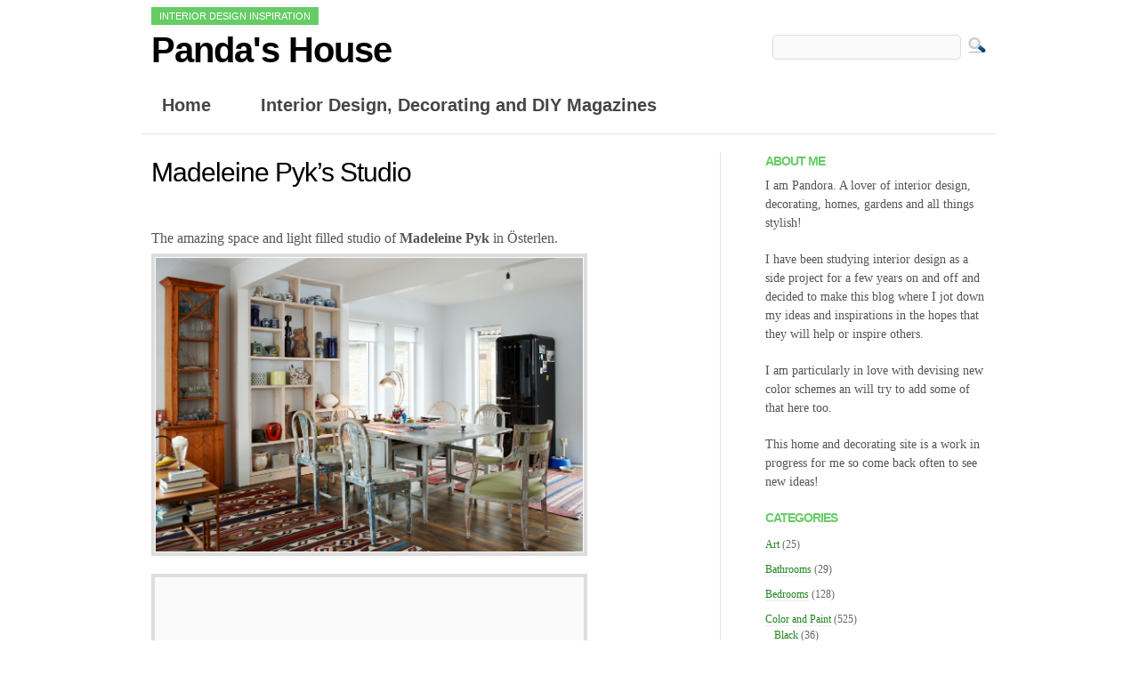

--- FILE ---
content_type: text/html; charset=UTF-8
request_url: https://www.pandashouse.com/madeleine-pyks-studio
body_size: 7825
content:
<!DOCTYPE html PUBLIC "-//W3C//DTD XHTML 1.0 Transitional//EN" "http://www.w3.org/TR/xhtml1/DTD/xhtml1-transitional.dtd"><html xmlns="http://www.w3.org/1999/xhtml" lang="en-US"><head profile="http://gmpg.org/xfn/11"><meta http-equiv="Content-Type" content="text/html; charset=UTF-8" /><meta name="viewport" content="width=device-width, initial-scale=1.0" /><link media="all" href="https://www.pandashouse.com/wp-content/cache/autoptimize/css/autoptimize_6a30b61b221e0f5608085b160427396b.css" rel="stylesheet"><title>Madeleine Pyk&#039;s Studio - Panda&#039;s House</title> <!--[if IE]><link type="text/css" href="https://www.pandashouse.com/wp-content/themes/europe/css/ie.css" rel="stylesheet" media="all" /><![endif]--><link rel="pingback" href="https://www.pandashouse.com/xmlrpc.php" /> <script defer src="[data-uri]"></script> <meta name='robots' content='index, follow, max-image-preview:large, max-snippet:-1, max-video-preview:-1' /><link rel="canonical" href="https://www.pandashouse.com/madeleine-pyks-studio" /><meta name="twitter:label1" content="Written by" /><meta name="twitter:data1" content="Panda" /> <script type="application/ld+json" class="yoast-schema-graph">/*<![CDATA[*/{"@context":"https://schema.org","@graph":[{"@type":"Article","@id":"https://www.pandashouse.com/madeleine-pyks-studio#article","isPartOf":{"@id":"https://www.pandashouse.com/madeleine-pyks-studio"},"author":{"name":"Panda","@id":"https://www.pandashouse.com/#/schema/person/9960c6bd717dda99d4feb55c8dd1f9d1"},"headline":"Madeleine Pyk&#8217;s Studio","datePublished":"2013-02-28T22:28:24+00:00","dateModified":"2013-02-28T22:29:19+00:00","mainEntityOfPage":{"@id":"https://www.pandashouse.com/madeleine-pyks-studio"},"wordCount":18,"commentCount":0,"image":{"@id":"https://www.pandashouse.com/madeleine-pyks-studio#primaryimage"},"thumbnailUrl":"http://www.pandashouse.com/wp-content/uploads/2013/02/Madeleine-Pyks-studio-home-dining-room1.jpg","keywords":["bohemian","eclectic"],"articleSection":["Colorful","Houses"],"inLanguage":"en-US","potentialAction":[{"@type":"CommentAction","name":"Comment","target":["https://www.pandashouse.com/madeleine-pyks-studio#respond"]}]},{"@type":"WebPage","@id":"https://www.pandashouse.com/madeleine-pyks-studio","url":"https://www.pandashouse.com/madeleine-pyks-studio","name":"Madeleine Pyk's Studio - Panda&#039;s House","isPartOf":{"@id":"https://www.pandashouse.com/#website"},"primaryImageOfPage":{"@id":"https://www.pandashouse.com/madeleine-pyks-studio#primaryimage"},"image":{"@id":"https://www.pandashouse.com/madeleine-pyks-studio#primaryimage"},"thumbnailUrl":"http://www.pandashouse.com/wp-content/uploads/2013/02/Madeleine-Pyks-studio-home-dining-room1.jpg","datePublished":"2013-02-28T22:28:24+00:00","dateModified":"2013-02-28T22:29:19+00:00","author":{"@id":"https://www.pandashouse.com/#/schema/person/9960c6bd717dda99d4feb55c8dd1f9d1"},"inLanguage":"en-US","potentialAction":[{"@type":"ReadAction","target":["https://www.pandashouse.com/madeleine-pyks-studio"]}]},{"@type":"ImageObject","inLanguage":"en-US","@id":"https://www.pandashouse.com/madeleine-pyks-studio#primaryimage","url":"http://www.pandashouse.com/wp-content/uploads/2013/02/Madeleine-Pyks-studio-home-dining-room1.jpg","contentUrl":"http://www.pandashouse.com/wp-content/uploads/2013/02/Madeleine-Pyks-studio-home-dining-room1.jpg"},{"@type":"WebSite","@id":"https://www.pandashouse.com/#website","url":"https://www.pandashouse.com/","name":"Panda&#039;s House","description":"Interior Design Inspiration","potentialAction":[{"@type":"SearchAction","target":{"@type":"EntryPoint","urlTemplate":"https://www.pandashouse.com/?s={search_term_string}"},"query-input":{"@type":"PropertyValueSpecification","valueRequired":true,"valueName":"search_term_string"}}],"inLanguage":"en-US"},{"@type":"Person","@id":"https://www.pandashouse.com/#/schema/person/9960c6bd717dda99d4feb55c8dd1f9d1","name":"Panda","image":{"@type":"ImageObject","inLanguage":"en-US","@id":"https://www.pandashouse.com/#/schema/person/image/","url":"https://secure.gravatar.com/avatar/6cf5435949ddf7db30d2e9b70123cb1d450e2846049ec0ef0b82bf5931022f4a?s=96&r=g","contentUrl":"https://secure.gravatar.com/avatar/6cf5435949ddf7db30d2e9b70123cb1d450e2846049ec0ef0b82bf5931022f4a?s=96&r=g","caption":"Panda"},"sameAs":["http://www.pandashouse.com","https://www.facebook.com/PandasHouseOfficial"]}]}/*]]>*/</script> <link rel='dns-prefetch' href='//ps.eyeota.net' /><link href='https://fonts.gstatic.com' crossorigin='anonymous' rel='preconnect' /><link rel="alternate" type="application/rss+xml" title="Panda&#039;s House &raquo; Feed" href="https://www.pandashouse.com/feed" /><link rel="alternate" type="application/rss+xml" title="Panda&#039;s House &raquo; Comments Feed" href="https://www.pandashouse.com/comments/feed" /><link rel="alternate" type="application/rss+xml" title="Panda&#039;s House &raquo; Madeleine Pyk&#8217;s Studio Comments Feed" href="https://www.pandashouse.com/madeleine-pyks-studio/feed" /><link rel="alternate" title="oEmbed (JSON)" type="application/json+oembed" href="https://www.pandashouse.com/wp-json/oembed/1.0/embed?url=https%3A%2F%2Fwww.pandashouse.com%2Fmadeleine-pyks-studio" /> <script defer type="text/javascript" src="https://www.pandashouse.com/wp-includes/js/jquery/jquery.min.js?ver=3.7.1" id="jquery-core-js"></script> <script defer type="text/javascript" src="https://www.pandashouse.com/wp-includes/js/jquery/jquery-migrate.min.js?ver=3.4.1" id="jquery-migrate-js"></script> <link rel="https://api.w.org/" href="https://www.pandashouse.com/wp-json/" /><link rel="alternate" title="JSON" type="application/json" href="https://www.pandashouse.com/wp-json/wp/v2/posts/6073" /><link rel="EditURI" type="application/rsd+xml" title="RSD" href="https://www.pandashouse.com/xmlrpc.php?rsd" /><meta name="generator" content="WordPress 6.9" /><link rel='shortlink' href='https://www.pandashouse.com/?p=6073' />  <script defer src="https://www.googletagmanager.com/gtag/js?id=G-2HR6Y9JFG9"></script> <script defer src="[data-uri]"></script> </head><body class="wp-singular post-template-default single single-post postid-6073 single-format-standard wp-theme-europe wp-child-theme-homeanddecor"><div class="container_16"><div id="header" class="grid_16"><div class="bloginfo"> <span>Interior Design Inspiration</span><div id="site-title"><a href="https://www.pandashouse.com/">Panda&#039;s House</a></div></div><div class="search"><form id="searchform" method="get" action="https://www.pandashouse.com/" > <input type="text" value="" name="s" id="s" /> <input type="image" src="https://www.pandashouse.com/wp-content/themes/europe/images/search.png" id="searchbtn" value="Search" /></form></div></div><div id="menu-top"><div class="menu-top-nav-v1-container"><ul id="menu-top-nav-v1" class="menu nav nav-pills"><li id="menu-item-6241" class="menu-item menu-item-type-custom menu-item-object-custom menu-item-home menu-item-6241"><a href="http://www.pandashouse.com" title="Panda&#8217;s House Homepage">Home</a></li><li id="menu-item-6540" class="menu-item menu-item-type-post_type menu-item-object-page menu-item-6540"><a href="https://www.pandashouse.com/interior-design-decorating-diy-magazines">Interior Design, Decorating and DIY Magazines</a></li></ul></div></div><hr /><div class="grid_11"><div id="content"><div class="post-6073 post type-post status-publish format-standard hentry category-colorful-color-and-paint category-houses-inspirational-homes tag-bohemian tag-eclectic" id="post-6073"><h1 class="entry-title">Madeleine Pyk&#8217;s Studio</h1><div class="entry"><p>The amazing space and light filled studio of <strong>Madeleine Pyk</strong> in Österlen.<br /> <a href="http://www.pandashouse.com/wp-content/uploads/2013/02/Madeleine-Pyks-studio-home-dining-room1.jpg"><img fetchpriority="high" decoding="async" class="alignnone  wp-image-6080" alt="Madeleine Pyk's studio home dining room" src="http://www.pandashouse.com/wp-content/uploads/2013/02/Madeleine-Pyks-studio-home-dining-room1.jpg" width="480" height="330" srcset="https://www.pandashouse.com/wp-content/uploads/2013/02/Madeleine-Pyks-studio-home-dining-room1.jpg 1000w, https://www.pandashouse.com/wp-content/uploads/2013/02/Madeleine-Pyks-studio-home-dining-room1-300x206.jpg 300w" sizes="(max-width: 480px) 100vw, 480px" /></a></p><p><a href="http://www.pandashouse.com/wp-content/uploads/2013/02/Madeleine-Pyks-studio-home-cabinet1.jpg"><noscript><img decoding="async" class="alignnone  wp-image-6078" alt="Madeleine Pyk's studio home cabinet" src="http://www.pandashouse.com/wp-content/uploads/2013/02/Madeleine-Pyks-studio-home-cabinet1.jpg" width="480" height="563" srcset="https://www.pandashouse.com/wp-content/uploads/2013/02/Madeleine-Pyks-studio-home-cabinet1.jpg 1000w, https://www.pandashouse.com/wp-content/uploads/2013/02/Madeleine-Pyks-studio-home-cabinet1-255x300.jpg 255w, https://www.pandashouse.com/wp-content/uploads/2013/02/Madeleine-Pyks-studio-home-cabinet1-872x1024.jpg 872w" sizes="(max-width: 480px) 100vw, 480px" /></noscript><img decoding="async" class="lazyload alignnone  wp-image-6078" alt="Madeleine Pyk's studio home cabinet" src='data:image/svg+xml,%3Csvg%20xmlns=%22http://www.w3.org/2000/svg%22%20viewBox=%220%200%20480%20563%22%3E%3C/svg%3E' data-src="http://www.pandashouse.com/wp-content/uploads/2013/02/Madeleine-Pyks-studio-home-cabinet1.jpg" width="480" height="563" data-srcset="https://www.pandashouse.com/wp-content/uploads/2013/02/Madeleine-Pyks-studio-home-cabinet1.jpg 1000w, https://www.pandashouse.com/wp-content/uploads/2013/02/Madeleine-Pyks-studio-home-cabinet1-255x300.jpg 255w, https://www.pandashouse.com/wp-content/uploads/2013/02/Madeleine-Pyks-studio-home-cabinet1-872x1024.jpg 872w" data-sizes="(max-width: 480px) 100vw, 480px" /></a></p><p><a href="http://www.pandashouse.com/wp-content/uploads/2013/02/Madeleine-Pyks-studio-home-studio1.jpg"><noscript><img decoding="async" class="alignnone  wp-image-6079" alt="Madeleine Pyk's studio home studio" src="http://www.pandashouse.com/wp-content/uploads/2013/02/Madeleine-Pyks-studio-home-studio1.jpg" width="480" height="579" srcset="https://www.pandashouse.com/wp-content/uploads/2013/02/Madeleine-Pyks-studio-home-studio1.jpg 1000w, https://www.pandashouse.com/wp-content/uploads/2013/02/Madeleine-Pyks-studio-home-studio1-248x300.jpg 248w, https://www.pandashouse.com/wp-content/uploads/2013/02/Madeleine-Pyks-studio-home-studio1-848x1024.jpg 848w" sizes="(max-width: 480px) 100vw, 480px" /></noscript><img decoding="async" class="lazyload alignnone  wp-image-6079" alt="Madeleine Pyk's studio home studio" src='data:image/svg+xml,%3Csvg%20xmlns=%22http://www.w3.org/2000/svg%22%20viewBox=%220%200%20480%20579%22%3E%3C/svg%3E' data-src="http://www.pandashouse.com/wp-content/uploads/2013/02/Madeleine-Pyks-studio-home-studio1.jpg" width="480" height="579" data-srcset="https://www.pandashouse.com/wp-content/uploads/2013/02/Madeleine-Pyks-studio-home-studio1.jpg 1000w, https://www.pandashouse.com/wp-content/uploads/2013/02/Madeleine-Pyks-studio-home-studio1-248x300.jpg 248w, https://www.pandashouse.com/wp-content/uploads/2013/02/Madeleine-Pyks-studio-home-studio1-848x1024.jpg 848w" data-sizes="(max-width: 480px) 100vw, 480px" /></a></p><p><a href="http://www.pandashouse.com/wp-content/uploads/2013/02/Madeleine-Pyks-studio-home-bedroom1.jpg"><noscript><img decoding="async" class="alignnone  wp-image-6081" alt="Madeleine Pyk's studio home bedroom" src="http://www.pandashouse.com/wp-content/uploads/2013/02/Madeleine-Pyks-studio-home-bedroom1.jpg" width="480" height="320" srcset="https://www.pandashouse.com/wp-content/uploads/2013/02/Madeleine-Pyks-studio-home-bedroom1.jpg 1000w, https://www.pandashouse.com/wp-content/uploads/2013/02/Madeleine-Pyks-studio-home-bedroom1-300x200.jpg 300w" sizes="(max-width: 480px) 100vw, 480px" /></noscript><img decoding="async" class="lazyload alignnone  wp-image-6081" alt="Madeleine Pyk's studio home bedroom" src='data:image/svg+xml,%3Csvg%20xmlns=%22http://www.w3.org/2000/svg%22%20viewBox=%220%200%20480%20320%22%3E%3C/svg%3E' data-src="http://www.pandashouse.com/wp-content/uploads/2013/02/Madeleine-Pyks-studio-home-bedroom1.jpg" width="480" height="320" data-srcset="https://www.pandashouse.com/wp-content/uploads/2013/02/Madeleine-Pyks-studio-home-bedroom1.jpg 1000w, https://www.pandashouse.com/wp-content/uploads/2013/02/Madeleine-Pyks-studio-home-bedroom1-300x200.jpg 300w" data-sizes="(max-width: 480px) 100vw, 480px" /></a></p><p><a href="http://www.pandashouse.com/wp-content/uploads/2013/03/BOOKCASE.jpg"><noscript><img decoding="async" class="alignnone  wp-image-6082" alt="bookcase library home" src="http://www.pandashouse.com/wp-content/uploads/2013/03/BOOKCASE.jpg" width="396" height="527" srcset="https://www.pandashouse.com/wp-content/uploads/2013/03/BOOKCASE.jpg 660w, https://www.pandashouse.com/wp-content/uploads/2013/03/BOOKCASE-225x300.jpg 225w" sizes="(max-width: 396px) 100vw, 396px" /></noscript><img decoding="async" class="lazyload alignnone  wp-image-6082" alt="bookcase library home" src='data:image/svg+xml,%3Csvg%20xmlns=%22http://www.w3.org/2000/svg%22%20viewBox=%220%200%20396%20527%22%3E%3C/svg%3E' data-src="http://www.pandashouse.com/wp-content/uploads/2013/03/BOOKCASE.jpg" width="396" height="527" data-srcset="https://www.pandashouse.com/wp-content/uploads/2013/03/BOOKCASE.jpg 660w, https://www.pandashouse.com/wp-content/uploads/2013/03/BOOKCASE-225x300.jpg 225w" data-sizes="(max-width: 396px) 100vw, 396px" /></a></p><p><a href="http://www.pandashouse.com/wp-content/uploads/2013/03/Madeleine-Pyks-studio-paintings.jpg"><noscript><img decoding="async" class="alignnone  wp-image-6083" alt="paintings" src="http://www.pandashouse.com/wp-content/uploads/2013/03/Madeleine-Pyks-studio-paintings.jpg" width="394" height="503" srcset="https://www.pandashouse.com/wp-content/uploads/2013/03/Madeleine-Pyks-studio-paintings.jpg 656w, https://www.pandashouse.com/wp-content/uploads/2013/03/Madeleine-Pyks-studio-paintings-234x300.jpg 234w" sizes="(max-width: 394px) 100vw, 394px" /></noscript><img decoding="async" class="lazyload alignnone  wp-image-6083" alt="paintings" src='data:image/svg+xml,%3Csvg%20xmlns=%22http://www.w3.org/2000/svg%22%20viewBox=%220%200%20394%20503%22%3E%3C/svg%3E' data-src="http://www.pandashouse.com/wp-content/uploads/2013/03/Madeleine-Pyks-studio-paintings.jpg" width="394" height="503" data-srcset="https://www.pandashouse.com/wp-content/uploads/2013/03/Madeleine-Pyks-studio-paintings.jpg 656w, https://www.pandashouse.com/wp-content/uploads/2013/03/Madeleine-Pyks-studio-paintings-234x300.jpg 234w" data-sizes="(max-width: 394px) 100vw, 394px" /></a></p><p>via <a href="http://www.skonahem.com/">skonahem</a></p><div class='yarpp yarpp-related yarpp-related-website yarpp-template-yarpp-template-hdec'><h3>More Things Like This:</h3><ol> <a href="https://www.pandashouse.com/wooden-ceiling-and-light-filled-windows"><noscript><img  class="landscape cw-greater thumbnail" width="150" height="150" alt="blue bedroom" itemprop="image" src="https://www.pandashouse.com/wp-content/uploads/2011/11/light-blue-bedroom-150x150.jpg" /></noscript><img  class="lazyload landscape cw-greater thumbnail" width="150" height="150" alt="blue bedroom" itemprop="image" src='data:image/svg+xml,%3Csvg%20xmlns=%22http://www.w3.org/2000/svg%22%20viewBox=%220%200%20150%20150%22%3E%3C/svg%3E' data-src="https://www.pandashouse.com/wp-content/uploads/2011/11/light-blue-bedroom-150x150.jpg" /></a> <a href="https://www.pandashouse.com/wooden-ceiling-and-light-filled-windows" rel="bookmark" title="Wooden Ceiling and Light Filled Windows"></a> <a href="https://www.pandashouse.com/printing-press-converted-into-loft"><noscript><img  class="landscape cw-greater thumbnail" width="150" height="150" alt="warehouse to loft conversion in Barcelona" itemprop="image" src="https://www.pandashouse.com/wp-content/uploads/2012/06/Loft-Barcelona-warehouse-conversion-8-150x150.jpg" /></noscript><img  class="lazyload landscape cw-greater thumbnail" width="150" height="150" alt="warehouse to loft conversion in Barcelona" itemprop="image" src='data:image/svg+xml,%3Csvg%20xmlns=%22http://www.w3.org/2000/svg%22%20viewBox=%220%200%20150%20150%22%3E%3C/svg%3E' data-src="https://www.pandashouse.com/wp-content/uploads/2012/06/Loft-Barcelona-warehouse-conversion-8-150x150.jpg" /></a> <a href="https://www.pandashouse.com/printing-press-converted-into-loft" rel="bookmark" title="Printing Press Converted into Loft"></a> <a href="https://www.pandashouse.com/17-high-ceilings"><noscript><img  class="landscape cw-greater thumbnail" width="150" height="150" alt="17&#039; High Ceilings" itemprop="image" src="https://www.pandashouse.com/wp-content/uploads/2012/01/living-room-posters-150x150.jpg" /></noscript><img  class="lazyload landscape cw-greater thumbnail" width="150" height="150" alt="17&#039; High Ceilings" itemprop="image" src='data:image/svg+xml,%3Csvg%20xmlns=%22http://www.w3.org/2000/svg%22%20viewBox=%220%200%20150%20150%22%3E%3C/svg%3E' data-src="https://www.pandashouse.com/wp-content/uploads/2012/01/living-room-posters-150x150.jpg" /></a> <a href="https://www.pandashouse.com/17-high-ceilings" rel="bookmark" title="17&#8242; High Ceilings"></a></ol></div><div class="clearfix"></div><p class="small"><span class="tags">Tags:</span> <a href="https://www.pandashouse.com/tag/bohemian" rel="tag">bohemian</a>, <a href="https://www.pandashouse.com/tag/eclectic" rel="tag">eclectic</a></p><div class="postmetadata alt"> <small> This entry was posted on Friday, March 1st, 2013 at 8:28 am						and is filed under <a href="https://www.pandashouse.com/color-and-paint/colorful-color-and-paint" rel="category tag">Colorful</a>, <a href="https://www.pandashouse.com/inspirational-homes/houses-inspirational-homes" rel="category tag">Houses</a>.
 You can follow any comments to this entry through the <a href="https://www.pandashouse.com/madeleine-pyks-studio/feed">RSS 2.0</a> feed.  You can <a href="#respond">leave a comment</a>, or <a href="https://www.pandashouse.com/madeleine-pyks-studio/trackback" rel="trackback">trackback</a>. </small></div></div></div><div id="respond" class="comment-respond"><h3 id="reply-title" class="comment-reply-title">Leave a Reply <small><a rel="nofollow" id="cancel-comment-reply-link" href="/madeleine-pyks-studio#respond" style="display:none;">Cancel reply</a></small></h3><form action="https://www.pandashouse.com/wp-comments-post.php" method="post" id="commentform" class="comment-form"><p class="comment-notes"><span id="email-notes">Your email address will not be published.</span> <span class="required-field-message">Required fields are marked <span class="required">*</span></span></p><p class="comment-form-comment"><label for="comment">Comment <span class="required">*</span></label><textarea id="comment" name="comment" cols="45" rows="8" maxlength="65525" required="required"></textarea></p><p class="comment-form-author"><label for="author">Name <span class="required">*</span></label> <input id="author" name="author" type="text" value="" size="30" maxlength="245" autocomplete="name" required="required" /></p><p class="comment-form-email"><label for="email">Email <span class="required">*</span></label> <input id="email" name="email" type="text" value="" size="30" maxlength="100" aria-describedby="email-notes" autocomplete="email" required="required" /></p><p class="comment-form-url"><label for="url">Website</label> <input id="url" name="url" type="text" value="" size="30" maxlength="200" autocomplete="url" /></p><p class="form-submit"><input name="submit" type="submit" id="submit" class="submit" value="Post Comment" /> <input type='hidden' name='comment_post_ID' value='6073' id='comment_post_ID' /> <input type='hidden' name='comment_parent' id='comment_parent' value='0' /></p><p style="display: none;"><input type="hidden" id="akismet_comment_nonce" name="akismet_comment_nonce" value="aa310dc424" /></p><p style="display: none !important;" class="akismet-fields-container" data-prefix="ak_"><label>&#916;<textarea name="ak_hp_textarea" cols="45" rows="8" maxlength="100"></textarea></label><input type="hidden" id="ak_js_1" name="ak_js" value="53"/><script defer src="[data-uri]"></script></p></form></div></div></div><div id="sidebar" class="grid_5"><ul class="nobullet"><li id="text-3" class="widget widget_text"><h2 class="widgettitle">About Me</h2><div class="textwidget"><p>I am Pandora. A lover of interior design, decorating, homes, gardens and all things stylish!</p><p>I have been studying interior design as a side project for a few years on and off and decided to make this blog where I jot down my ideas and inspirations in the hopes that they will help or inspire others.</p><p>I am particularly in love with devising new color schemes an will try to add some of that here too.</p><p>This home and decorating site is a work in progress for me so come back often to see new ideas!</p></div></li><li id="categories-3" class="widget widget_categories"><h2 class="widgettitle">Categories</h2><ul><li class="cat-item cat-item-79"><a href="https://www.pandashouse.com/art">Art</a> (25)</li><li class="cat-item cat-item-5"><a href="https://www.pandashouse.com/bathrooms">Bathrooms</a> (29)</li><li class="cat-item cat-item-9"><a href="https://www.pandashouse.com/bedrooms">Bedrooms</a> (128)</li><li class="cat-item cat-item-10"><a href="https://www.pandashouse.com/color-and-paint">Color and Paint</a> (525)<ul class='children'><li class="cat-item cat-item-124"><a href="https://www.pandashouse.com/color-and-paint/black">Black</a> (36)</li><li class="cat-item cat-item-117"><a href="https://www.pandashouse.com/color-and-paint/black-and-white-color-and-paint">Black and White</a> (42)</li><li class="cat-item cat-item-113"><a href="https://www.pandashouse.com/color-and-paint/blue">Blue</a> (127)</li><li class="cat-item cat-item-152"><a href="https://www.pandashouse.com/color-and-paint/brown">Brown</a> (77)</li><li class="cat-item cat-item-120"><a href="https://www.pandashouse.com/color-and-paint/colorful-color-and-paint">Colorful</a> (92)</li><li class="cat-item cat-item-116"><a href="https://www.pandashouse.com/color-and-paint/green">Green</a> (88)</li><li class="cat-item cat-item-146"><a href="https://www.pandashouse.com/color-and-paint/grey">Grey</a> (41)</li><li class="cat-item cat-item-118"><a href="https://www.pandashouse.com/color-and-paint/neutrals-color-and-paint">Neutrals</a> (68)</li><li class="cat-item cat-item-153"><a href="https://www.pandashouse.com/color-and-paint/orange">Orange</a> (21)</li><li class="cat-item cat-item-112"><a href="https://www.pandashouse.com/color-and-paint/pink">Pink</a> (68)</li><li class="cat-item cat-item-115"><a href="https://www.pandashouse.com/color-and-paint/purple">Purple</a> (34)</li><li class="cat-item cat-item-114"><a href="https://www.pandashouse.com/color-and-paint/red">Red</a> (102)</li><li class="cat-item cat-item-159"><a href="https://www.pandashouse.com/color-and-paint/turquoise-color-and-paint">Turquoise</a> (44)</li><li class="cat-item cat-item-28"><a href="https://www.pandashouse.com/color-and-paint/white">White</a> (108)</li><li class="cat-item cat-item-125"><a href="https://www.pandashouse.com/color-and-paint/wood">Wood</a> (89)</li><li class="cat-item cat-item-119"><a href="https://www.pandashouse.com/color-and-paint/yellow">Yellow</a> (51)</li></ul></li><li class="cat-item cat-item-323"><a href="https://www.pandashouse.com/color-palettes">Color Palettes</a> (2)</li><li class="cat-item cat-item-6"><a href="https://www.pandashouse.com/decorating">Decorating</a> (219)</li><li class="cat-item cat-item-57"><a href="https://www.pandashouse.com/designer-in-focus">Designer in Focus</a> (33)</li><li class="cat-item cat-item-83"><a href="https://www.pandashouse.com/dining-room">Dining Room</a> (45)</li><li class="cat-item cat-item-13"><a href="https://www.pandashouse.com/doors-and-entrances">Doors and Entrances</a> (6)</li><li class="cat-item cat-item-145"><a href="https://www.pandashouse.com/fireplaces">Fireplaces</a> (18)</li><li class="cat-item cat-item-185"><a href="https://www.pandashouse.com/foyer">Foyer</a> (7)</li><li class="cat-item cat-item-25"><a href="https://www.pandashouse.com/furniture-and-accessories">Furniture and Accessories</a> (106)<ul class='children'><li class="cat-item cat-item-137"><a href="https://www.pandashouse.com/furniture-and-accessories/bookshelves">Bookshelves</a> (10)</li><li class="cat-item cat-item-136"><a href="https://www.pandashouse.com/furniture-and-accessories/cabinets-furniture-and-accessories">Cabinets</a> (10)</li><li class="cat-item cat-item-134"><a href="https://www.pandashouse.com/furniture-and-accessories/chairs">Chairs</a> (19)</li><li class="cat-item cat-item-162"><a href="https://www.pandashouse.com/furniture-and-accessories/couch">Couch</a> (10)</li><li class="cat-item cat-item-135"><a href="https://www.pandashouse.com/furniture-and-accessories/crockery">Crockery</a> (8)</li><li class="cat-item cat-item-214"><a href="https://www.pandashouse.com/furniture-and-accessories/flooring">Flooring</a> (9)</li><li class="cat-item cat-item-160"><a href="https://www.pandashouse.com/furniture-and-accessories/lighting">Lighting</a> (11)</li><li class="cat-item cat-item-191"><a href="https://www.pandashouse.com/furniture-and-accessories/mirrors">Mirrors</a> (6)</li><li class="cat-item cat-item-138"><a href="https://www.pandashouse.com/furniture-and-accessories/pillows-and-cushions">Pillows and Cushions</a> (7)</li><li class="cat-item cat-item-139"><a href="https://www.pandashouse.com/furniture-and-accessories/rugs-furniture-and-accessories">Rugs</a> (10)</li><li class="cat-item cat-item-132"><a href="https://www.pandashouse.com/furniture-and-accessories/tables">Tables</a> (18)</li></ul></li><li class="cat-item cat-item-82"><a href="https://www.pandashouse.com/gardens-and-patios">Gardens and Patios</a> (15)</li><li class="cat-item cat-item-51"><a href="https://www.pandashouse.com/inspirational-homes">Inspirational Homes</a> (99)<ul class='children'><li class="cat-item cat-item-258"><a href="https://www.pandashouse.com/inspirational-homes/apartments">Apartments</a> (25)</li><li class="cat-item cat-item-266"><a href="https://www.pandashouse.com/inspirational-homes/architecture-inspirational-homes">Architecture</a> (7)</li><li class="cat-item cat-item-182"><a href="https://www.pandashouse.com/inspirational-homes/castles">Castles</a> (8)</li><li class="cat-item cat-item-259"><a href="https://www.pandashouse.com/inspirational-homes/converted-churches-and-warehouses">Converted Churches and Warehouses</a> (13)</li><li class="cat-item cat-item-257"><a href="https://www.pandashouse.com/inspirational-homes/houses-inspirational-homes">Houses</a> (52)</li><li class="cat-item cat-item-242"><a href="https://www.pandashouse.com/inspirational-homes/luxury-hotels">Luxury Hotels</a> (8)</li></ul></li><li class="cat-item cat-item-148"><a href="https://www.pandashouse.com/interior-design-book-preview">Interior Design Book Preview</a> (7)</li><li class="cat-item cat-item-43"><a href="https://www.pandashouse.com/kids-rooms-and-nurseries">Kids Rooms and Nurseries</a> (20)</li><li class="cat-item cat-item-11"><a href="https://www.pandashouse.com/kitchens">Kitchens</a> (67)</li><li class="cat-item cat-item-19"><a href="https://www.pandashouse.com/living-room">Living Room</a> (80)</li><li class="cat-item cat-item-164"><a href="https://www.pandashouse.com/mood-boards">Mood Boards</a> (24)</li><li class="cat-item cat-item-20"><a href="https://www.pandashouse.com/outdoor">Outdoor</a> (10)</li><li class="cat-item cat-item-277"><a href="https://www.pandashouse.com/recipes">Recipes</a> (41)<ul class='children'><li class="cat-item cat-item-294"><a href="https://www.pandashouse.com/recipes/appetizers">Appetizers</a> (3)</li><li class="cat-item cat-item-297"><a href="https://www.pandashouse.com/recipes/cocktails">Cocktails</a> (3)</li><li class="cat-item cat-item-283"><a href="https://www.pandashouse.com/recipes/desserts">Desserts</a> (18)<ul class='children'><li class="cat-item cat-item-286"><a href="https://www.pandashouse.com/recipes/desserts/cakes">Cakes</a> (1)<ul class='children'><li class="cat-item cat-item-287"><a href="https://www.pandashouse.com/recipes/desserts/cakes/cheesecakes">Cheesecakes</a> (1)</li></ul></li><li class="cat-item cat-item-288"><a href="https://www.pandashouse.com/recipes/desserts/cookies">Cookies</a> (15)</li><li class="cat-item cat-item-285"><a href="https://www.pandashouse.com/recipes/desserts/sorbets-and-pops">Sorbets and Pops</a> (1)</li><li class="cat-item cat-item-299"><a href="https://www.pandashouse.com/recipes/desserts/souffles">Soufflés</a> (1)</li></ul></li><li class="cat-item cat-item-301"><a href="https://www.pandashouse.com/recipes/meat-recipes">Meat Recipes</a> (6)<ul class='children'><li class="cat-item cat-item-312"><a href="https://www.pandashouse.com/recipes/meat-recipes/beef">Beef</a> (2)</li><li class="cat-item cat-item-302"><a href="https://www.pandashouse.com/recipes/meat-recipes/lamb">Lamb</a> (2)</li><li class="cat-item cat-item-309"><a href="https://www.pandashouse.com/recipes/meat-recipes/turkey">Turkey</a> (1)</li><li class="cat-item cat-item-319"><a href="https://www.pandashouse.com/recipes/meat-recipes/veal">Veal</a> (1)</li></ul></li><li class="cat-item cat-item-313"><a href="https://www.pandashouse.com/recipes/noodles">Noodles</a> (1)</li><li class="cat-item cat-item-296"><a href="https://www.pandashouse.com/recipes/pies-and-tarts">Pies and Tarts</a> (1)</li><li class="cat-item cat-item-281"><a href="https://www.pandashouse.com/recipes/roasted-vegetables">Roasted Vegetables</a> (5)</li><li class="cat-item cat-item-278"><a href="https://www.pandashouse.com/recipes/salads">Salads</a> (7)</li><li class="cat-item cat-item-279"><a href="https://www.pandashouse.com/recipes/seafood">Seafood</a> (6)<ul class='children'><li class="cat-item cat-item-280"><a href="https://www.pandashouse.com/recipes/seafood/prawns">Prawns</a> (2)</li><li class="cat-item cat-item-282"><a href="https://www.pandashouse.com/recipes/seafood/salmon">Salmon</a> (2)</li><li class="cat-item cat-item-310"><a href="https://www.pandashouse.com/recipes/seafood/scallops">Scallops</a> (1)</li><li class="cat-item cat-item-320"><a href="https://www.pandashouse.com/recipes/seafood/tuna">Tuna</a> (1)</li></ul></li></ul></li><li class="cat-item cat-item-276"><a href="https://www.pandashouse.com/top-5">Top 5</a> (4)</li><li class="cat-item cat-item-317"><a href="https://www.pandashouse.com/top-interior-ideas">Top Interior Ideas</a> (1)</li><li class="cat-item cat-item-1"><a href="https://www.pandashouse.com/uncategorized">Uncategorized</a> (3)</li><li class="cat-item cat-item-29"><a href="https://www.pandashouse.com/windows">Windows</a> (12)</li></ul></li><li id="recent-posts-3" class="widget widget_recent_entries"><h2 class="widgettitle">Recent Posts</h2><ul><li> <a href="https://www.pandashouse.com/the-ultimate-pink-paint-color-schemes-collection">The Ultimate Pink Paint Color Schemes Collection</a></li><li> <a href="https://www.pandashouse.com/paint-color-scheme-help-colors-go">Paint Color Scheme Help &#8211; Which Colors Go with What</a></li><li> <a href="https://www.pandashouse.com/coastal-living-with-white-walls">Coastal living with white walls</a></li><li> <a href="https://www.pandashouse.com/bedrooms-painted-in-pastels-from-benjamin-moore">Bedrooms Painted in Pastels from Benjamin Moore</a></li><li> <a href="https://www.pandashouse.com/bedrooms-mint-gray">Bedrooms in Mint and Gray</a></li></ul></li><li id="text-5" class="widget widget_text"><div class="textwidget"><A HREF="http://ideasforbedrooms.blogspot.com/">Inspiration bedroom design blog</a>. You can search by style, color or trend.</div></li><li id="recent-comments-3" class="widget widget_recent_comments"><h2 class="widgettitle">Recent Comments</h2><ul id="recentcomments"><li class="recentcomments"><span class="comment-author-link">Randy goucher</span> on <a href="https://www.pandashouse.com/aubergine-interiors#comment-233698">Aubergine Interiors</a></li><li class="recentcomments"><span class="comment-author-link"><a href="http://www.pandashouse.com/kirstie-alleys-sabby-chic-kitchen" class="url" rel="ugc">Marie F Berkery</a></span> on <a href="https://www.pandashouse.com/kirstie-alleys-sabby-chic-kitchen#comment-233036">Kirstie Alley&#8217;s Sabby Chic Kitchen</a></li><li class="recentcomments"><span class="comment-author-link">Lisa D.</span> on <a href="https://www.pandashouse.com/the-ultimate-pink-paint-color-schemes-collection#comment-228220">The Ultimate Pink Paint Color Schemes Collection</a></li></ul></li></ul></div><hr /><div id="footer" class="grid_16"><div class="copyright"> <span class="copy">All text copyright &copy; 2026 Panda&#039;s House</span> | <a href="https://www.pandashouse.com/privacy" rel="nofollow">Privacy</a></div></div></div> <script type="speculationrules">{"prefetch":[{"source":"document","where":{"and":[{"href_matches":"/*"},{"not":{"href_matches":["/wp-*.php","/wp-admin/*","/wp-content/uploads/*","/wp-content/*","/wp-content/plugins/*","/wp-content/themes/homeanddecor/*","/wp-content/themes/europe/*","/*\\?(.+)"]}},{"not":{"selector_matches":"a[rel~=\"nofollow\"]"}},{"not":{"selector_matches":".no-prefetch, .no-prefetch a"}}]},"eagerness":"conservative"}]}</script> <noscript><style>.lazyload{display:none}</style></noscript><script data-noptimize="1">window.lazySizesConfig=window.lazySizesConfig||{};window.lazySizesConfig.loadMode=1;</script><script defer data-noptimize="1" src='https://www.pandashouse.com/wp-content/plugins/autoptimize/classes/external/js/lazysizes.min.js?ao_version=3.1.14'></script><script defer type="text/javascript" src="https://www.pandashouse.com/wp-includes/js/comment-reply.min.js?ver=6.9" id="comment-reply-js" data-wp-strategy="async" fetchpriority="low"></script> <script defer type="text/javascript" src="https://www.pandashouse.com/wp-content/cache/autoptimize/js/autoptimize_single_9c323ecae8ac34f8eb2473668d32a739.js?ver=0.1.0" id="theme-mods-js"></script> <script defer type="text/javascript" src="https://www.pandashouse.com/wp-content/themes/homeanddecor/js/vendor/jquery.magnific-popup.min.js?ver=6.9" id="magnific-popup-js"></script> <script defer type="text/javascript" src="https://www.pandashouse.com/wp-content/cache/autoptimize/js/autoptimize_single_86c81e754e9e7c0f6793f58041369095.js?ver=6.9" id="magnific-popup-init-js"></script> <script defer type="text/javascript" src="https://ps.eyeota.net/pixel?pid=b2c3giv&amp;t=js&amp;sid=panda&amp;cat=colorful&amp;cat=houses" id="eyeota-js"></script> <script defer type="text/javascript" src="https://www.pandashouse.com/wp-content/cache/autoptimize/js/autoptimize_single_91954b488a9bfcade528d6ff5c7ce83f.js?ver=1762975235" id="akismet-frontend-js"></script> </html>

--- FILE ---
content_type: text/css
request_url: https://www.pandashouse.com/wp-content/cache/autoptimize/css/autoptimize_6a30b61b221e0f5608085b160427396b.css
body_size: 6315
content:
img:is([sizes=auto i],[sizes^="auto," i]){contain-intrinsic-size:3000px 1500px}
/*! This file is auto-generated */
.wp-block-button__link{color:#fff;background-color:#32373c;border-radius:9999px;box-shadow:none;text-decoration:none;padding:calc(.667em + 2px) calc(1.333em + 2px);font-size:1.125em}.wp-block-file__button{background:#32373c;color:#fff;text-decoration:none}
html,body,div,span,applet,object,iframe,h1,h2,h3,h4,h5,h6,p,blockquote,pre,a,abbr,acronym,address,big,cite,code,del,dfn,em,font,img,ins,kbd,q,s,samp,small,strike,strong,sub,sup,tt,var,b,u,i,center,dl,dt,dd,ol,ul,li,fieldset,form,label,legend,table,caption,tbody,tfoot,thead,tr,th,td{margin:0;padding:0;border:0;outline:0;font-size:100%;vertical-align:baseline;background:0 0}body{line-height:1}ol,ul{list-style:none}blockquote,q{quotes:none}blockquote:before,blockquote:after,q:before,q:after{content:'';content:none}:focus{outline:0}ins{text-decoration:none}del{text-decoration:line-through}table{border-collapse:collapse;border-spacing:0}body{font:13px/1.5 Helvetica,Arial,'Liberation Sans',FreeSans,sans-serif}a:focus{outline:1px dotted invert}hr{border:0 #e3e3e3 solid;border-top-width:1px;clear:both;height:0}h1{font-size:25px}h2{font-size:23px}h3{font-size:21px}h4{font-size:19px}h5{font-size:17px}h6{font-size:15px}ol{list-style:decimal}ul{list-style:square}li{margin-left:30px}p,dl,hr,h1,h2,h3,h4,h5,h6,ol,ul,pre,table,address,fieldset{margin-bottom:20px}.container_12,.container_16{margin-left:auto;margin-right:auto;width:960px}.grid_1,.grid_2,.grid_3,.grid_4,.grid_5,.grid_6,.grid_7,.grid_8,.grid_9,.grid_10,.grid_11,.grid_12,.grid_13,.grid_14,.grid_15,.grid_16{display:inline;float:left;margin-left:10px;margin-right:10px}.container_12 .grid_3,.container_16 .grid_4{width:220px}.container_12 .grid_6,.container_16 .grid_8{width:460px}.container_12 .grid_9,.container_16 .grid_12{width:700px}.container_12 .grid_12,.container_16 .grid_16{width:940px}.alpha{margin-left:0}.omega{margin-right:0}.container_12 .grid_1{width:60px}.container_12 .grid_2{width:140px}.container_12 .grid_4{width:300px}.container_12 .grid_5{width:380px}.container_12 .grid_7{width:540px}.container_12 .grid_8{width:620px}.container_12 .grid_10{width:780px}.container_12 .grid_11{width:860px}.container_16 .grid_1{width:40px}.container_16 .grid_2{width:100px}.container_16 .grid_3{width:160px}.container_16 .grid_5{width:280px}.container_16 .grid_6{width:340px}.container_16 .grid_7{width:400px}.container_16 .grid_9{width:520px}.container_16 .grid_10{width:580px}.container_16 .grid_11{width:640px}.container_16 .grid_13{width:760px}.container_16 .grid_14{width:820px}.container_16 .grid_15{width:880px}.container_12 .prefix_3,.container_16 .prefix_4{padding-left:240px}.container_12 .prefix_6,.container_16 .prefix_8{padding-left:480px}.container_12 .prefix_9,.container_16 .prefix_12{padding-left:720px}.container_12 .prefix_1{padding-left:80px}.container_12 .prefix_2{padding-left:160px}.container_12 .prefix_4{padding-left:320px}.container_12 .prefix_5{padding-left:400px}.container_12 .prefix_7{padding-left:560px}.container_12 .prefix_8{padding-left:640px}.container_12 .prefix_10{padding-left:800px}.container_12 .prefix_11{padding-left:880px}.container_16 .prefix_1{padding-left:60px}.container_16 .prefix_2{padding-left:120px}.container_16 .prefix_3{padding-left:180px}.container_16 .prefix_5{padding-left:300px}.container_16 .prefix_6{padding-left:360px}.container_16 .prefix_7{padding-left:420px}.container_16 .prefix_9{padding-left:540px}.container_16 .prefix_10{padding-left:600px}.container_16 .prefix_11{padding-left:660px}.container_16 .prefix_13{padding-left:780px}.container_16 .prefix_14{padding-left:840px}.container_16 .prefix_15{padding-left:900px}.container_12 .suffix_3,.container_16 .suffix_4{padding-right:240px}.container_12 .suffix_6,.container_16 .suffix_8{padding-right:480px}.container_12 .suffix_9,.container_16 .suffix_12{padding-right:720px}.container_12 .suffix_1{padding-right:80px}.container_12 .suffix_2{padding-right:160px}.container_12 .suffix_4{padding-right:320px}.container_12 .suffix_5{padding-right:400px}.container_12 .suffix_7{padding-right:560px}.container_12 .suffix_8{padding-right:640px}.container_12 .suffix_10{padding-right:800px}.container_12 .suffix_11{padding-right:880px}.container_16 .suffix_1{padding-right:60px}.container_16 .suffix_2{padding-right:120px}.container_16 .suffix_3{padding-right:180px}.container_16 .suffix_5{padding-right:300px}.container_16 .suffix_6{padding-right:360px}.container_16 .suffix_7{padding-right:420px}.container_16 .suffix_9{padding-right:540px}.container_16 .suffix_10{padding-right:600px}.container_16 .suffix_11{padding-right:660px}.container_16 .suffix_13{padding-right:780px}.container_16 .suffix_14{padding-right:840px}.container_16 .suffix_15{padding-right:900px}.clear{clear:both;display:block;overflow:hidden;visibility:hidden;width:0;height:0}.clearfix:after{clear:both;content:'.';display:block;visibility:hidden;height:0}.clearfix{display:inline-block}* html .clearfix{height:1%}.clearfix{display:block}body{font-size:16px;font-family:Georgia}h1,h2,h3,h4{letter-spacing:-1px}h1,h2,h3,h4,small,.postmetadata,.bloginfo,.small{font-family:Helvetica,Arial}a{color:#218521;text-decoration:none;border-bottom:1px solid #eee}a:hover{color:#000;border-bottom:1px solid #ccc}h2 a{color:#000;text-decoration:none;font-size:30px;border:none}h2 a:hover,#header h1 a:hover,#site-title a:hover{color:#6c6;border:none}small{font-size:10px;color:#ccc;padding:10px 8px 5px 0;float:left;text-transform:uppercase;font-weight:700}p{color:#555}hr{margin:0;clear:both}.green{color:#6c6}#header h1,#site-title{font-size:40px;padding-top:0;margin:0}#header h1 a,#site-title a{color:#000;text-decoration:none;border:none}#site-title{letter-spacing:-1px;font-weight:700}#header span{font-size:11px;background:#6c6;color:#fff;text-transform:uppercase;line-height:1.5em;padding:.35em .8em}#header .bloginfo{float:left;width:600px;position:relative;padding-bottom:20px;padding-top:10px}#header .search{float:right;position:relative;padding-top:38px}.browsing{font-size:24px;text-align:center;color:#000;padding-top:15px}ul.menu{list-style:none}ul.menu a,ul.menu a:visited{font-weight:700;text-decoration:none;border:none}#menu-top ul{padding:0 0 0 10px}#menu-top ul li{font-size:20px;display:inline;margin:0 30px 0 0;line-height:30px}#menu-top ul li a{color:#454545;font-family:Arial}#menu-top ul ul{display:none;position:absolute;z-index:99999}#menu-top ul ul li{width:33.33%}#menu-top ul ul ul{right:100%;top:0}#menu-top ul ul a{background:#e9e9e9;border-bottom:1px solid #e1e1e1;display:block;font-size:14px;height:auto;line-height:1em;margin:0;padding:.8em .5em .8em 1em;width:130px}#menu-top ul ul li:last-of-type a{border-bottom:none}#menu-top-nav li:hover>a,#menu-top ul ul :hover>a{color:#444}#menu-top ul ul a:hover{background:#f0f0f0}#menu-top ul li:hover>ul{display:block}#menu-top ul li.current_page_item>a,#menu-top ul li.current_page_ancestor>a,#menu-top ul li.current-menu-item>a{color:#111}#menu-top ul:after{clear:both;content:' ';display:block}.nav>li>a:hover{text-decoration:none;background-color:#eee}.nav-pills>li>a{padding-right:12px;padding-left:12px;margin-right:2px;line-height:24px}.nav-pills>li>a{padding-top:8px;padding-bottom:8px;margin-top:2px;margin-bottom:2px;-webkit-border-radius:5px;-moz-border-radius:5px;border-radius:5px}.nav-pills>.current-menu-item>a,.nav-pills>.current-menu-item>a:hover{color:#fff !important;background-color:#609960}#content{margin-bottom:40px;padding:0 0 20px}#content .post{padding-top:0;clear:both;margin:0 0 20px}#content{padding-right:50px;margin-top:20px;text-align:justify;border-right:1px solid #e3e3e3}.entry-title{font-family:Georgia,'Lucida sans ms',Verdana,Arial,Helvetica,sans-serif;font-weight:400;font-size:30px;text-align:left;color:#000}h2.entry-title{margin:0;padding:0}.sticky h2{margin-top:30px}h2.pagetitle{color:#333;margin:0;padding-bottom:0}.float-left .date,.float-right .date,.float-left .date a{font-size:9px;background:#e3e3e3;color:#333;padding:.15em .35em}.tags{font-size:9px;background:#e3e3e3;color:#333;padding:.15em .35em;text-transform:uppercase}.postmetadata{font-size:10px;color:#666;text-transform:uppercase}p.small{font-size:11px;color:#aaa;padding:15px 0 10px}.postmetadata small{font-size:11px;color:#666;text-transform:inherit;font-weight:400;background-color:#d8efb6;border-bottom:1px solid #bbd791;text-transform:none;padding:8px 10px;margin:8px 0 30px;-moz-border-radius:6px}.postmetadata small a{color:#333;border:none}.alignnone{display:block}.entry{padding:20px 0}.entry h1{font-family:Georgia,'Lucida sans ms',Verdana,Arial,Helvetica,sans-serif;font-weight:700;font-size:32px;text-align:left;color:#000}.entry ul li{font-size:14px;color:#666;padding-bottom:10px}.entry blockquote{font-size:18px;color:#666;padding:0 20px;margin:5px 0 15px 20px;border-bottom:1px solid #bbd791}.entry blockquote p{color:#666;font-style:italic;font-family:serif}.sticky{border-bottom:3px solid #bbd791;border-top:3px solid #bbd791;margin-bottom:20px}dl.gallery-item a{border:none}img.size-medium{margin:0 0 10px}img.wp-smiley{border:none;margin:0;padding:0}table{border-collapse:collapse;border-spacing:0}#content table{border:1px solid #e7e7e7;margin:0 -1px 24px 0;text-align:left;width:100%}#content tr th,#content thead th{color:#888;font-size:12px;font-weight:700;line-height:18px;padding:9px 24px}#content tr td{border-top:1px solid #e7e7e7;padding:6px 24px}#content tr.odd td{background:#f2f7fc}#content img,#content img.a{margin:5px 0;max-width:97%;border:4px solid #ddd;text-align:center;background-color:#fafafa;padding:1px}#content .attachment img,#content .attachment img.a{max-width:100%;width:auto;height:auto}#content .alignleft,#content img.alignleft{display:inline;float:left;margin-right:24px;margin-top:4px}#content .alignright,#content img.alignright{display:inline;float:right;margin-left:24px;margin-top:4px}#content .aligncenter,#content img.aligncenter{clear:both;display:block;margin-left:auto;margin-right:auto}#content img.alignleft,#content img.alignright,#content img.aligncenter{margin-bottom:12px}#content .wp-caption{line-height:18px;margin-bottom:20px;padding-bottom:5px;text-align:center}#content .wp-caption img{margin:0}#content .wp-caption p.wp-caption-text{font-size:10px;background:#e3e3e3;color:#333;padding:0 .35em}#content .wp-smiley{margin:0;border:0}#content .gallery{margin:0 auto 18px}#content .gallery .gallery-item{float:left;margin-top:0;text-align:center;width:33%}#content .gallery img{border:2px solid #cfcfcf}#content .gallery .gallery-caption{font-size:10px;color:#333;margin:0 0 12px}#content .gallery dl{margin:0}#content .gallery img{border:10px solid #f1f1f1}#content .gallery br+br{display:none}#content .attachment img{display:block;margin:0 auto}ol{list-style:decimal;margin:0 0 18px 1.5em}ol ol{list-style:upper-alpha}ol ol ol{list-style:lower-roman}ol ol ol ol{list-style:lower-alpha}ul ul,ol ol,ul ol,ol ul{margin-bottom:0}dl{margin:0 0 24px}dt{font-weight:700}dd{margin-bottom:18px}strong{font-weight:700}em,i{font-style:italic}big{font-size:131.25%}ins{background:#ffc;text-decoration:none}blockquote{font-style:italic;padding:0 3em}blockquote cite,blockquote em,blockquote i{font-style:normal}pre{background:#f7f7f7;color:#222;line-height:18px;margin-bottom:18px;padding:1.5em}abbr,acronym{border-bottom:1px dotted #666;cursor:help}sup,sub{height:0;line-height:1;position:relative;vertical-align:baseline}sup{bottom:1ex}sub{top:.5ex}#searchform{margin-bottom:30px;padding:0}#searchform #s{border:1px solid #ccc;border:1px solid #ddd;border-radius:5px;-moz-border-radius:5px;-webkit-border-radius:5px;padding:5px;font:14px Georgia;background:#fafafa;width:200px}#searchbtn{vertical-align:bottom;padding:0 0 5px 2px}.hidden{display:none}.alignleft{float:left}.alignright{float:right}.aligncenter,div.aligncenter{display:block;margin-left:auto;margin-right:auto}.navigation,.comment-navigation{display:block;clear:both}.navigation{margin-top:20px;padding-bottom:0}.comment-navigation{margin-top:15px;padding-bottom:5px}.navigation a,.comment-navigation a{background:#eee;padding:5px 10px;-moz-border-radius:3px;-khtml-border-radius:3px;-webkit-border-radius:3px;border-radius:3px}.navigation a:hover,.comment-navigation a:hover{background:#ddd;padding:5px 10px;-moz-border-radius:3px;-khtml-border-radius:3px;-webkit-border-radius:3px;border-radius:3px}.attachment a{border:0}.navigation a img{border-radius:0;border:none}.navigation-image a{border:none}.comments_intro{margin-top:15px}.comments_intro p{color:#666;margin-bottom:2em}.comments_intro a{color:#6c6;text-decoration:underline}.comments_intro a:hover{text-decoration:none}.comments_intro span{color:#111;font-size:2em}.comments_intro span.bracket{color:#ccc;font-size:2em}.comments_intro_closed{display:none}ol.commentlist{list-style:none;margin:0;padding:0;text-indent:0}ol.commentlist li{margin:0;padding:10px}ol.commentlist li div.vcard cite.fn{font-style:normal;font-weight:700;font-size:14px}ol.commentlist li div.vcard cite.fn a.url{color:#333;text-decoration:none}ol.commentlist li div.vcard cite.fn a.url:hover{color:#000}ol.commentlist li div.vcard img.avatar{border:1px solid #dedede;padding:4px;background:#fff;float:right}ol.commentlist li div.bypostauthor{color:#6c6}ol.commentlist li div.comment-meta{font-size:9px;color:#333}ol.commentlist li div.comment-meta a{color:#aaa;text-decoration:none}ol.commentlist li div.comment-meta a:hover{color:#000}ol.commentlist li div.commentbody{margin-top:5px;font-size:14px}ol.commentlist li p{margin:0 0 1em}ol.commentlist li ul{list-style:square;margin:0 0 1em;padding:0;text-indent:0}ol.commentlist li div.reply{font-size:9px;background:#e3e3e3;color:#333;padding:.15em .35em;width:30px;text-transform:uppercase}ol.commentlist li div.reply a:hover{color:#333;text-decoration:none}ol.commentlist li div.reply a{color:#333;text-decoration:none;border:none}ol.commentlist li ul.children{list-style:none;margin:1em 0 0;text-indent:0}ol.commentlist li ul.children li{background:#fff url([data-uri]) no-repeat 3px 16px !important;margin:15px 0 0;padding:10px 0 10px 30px}ol.commentlist li ul.children li.depth-2{margin:0 0 .18em}ol.commentlist li ul.children li.depth-3{margin:0 0 .18em}ol.commentlist li ul.children li.depth-4{margin:0 0 .18em}ol.commentlist li ul.children li.depth-5{margin:0 0 .18em}.commentbody ul li,.commentbody ol li{margin-left:30px}#commentform input{float:left;position:relative;width:170px;padding:4px;border:1px solid #ccc;font-size:14px;font-family:Georgia,Times;font-size:12px}#commentform{margin:5px 10px 0 0;padding-bottom:30px}#commentform p label{position:relative;font-size:9px;background:#e3e3e3;color:#333;padding:.15em .35em;margin-left:1em;text-transform:uppercase;border:none}#commentform p{padding:7px 0;margin:0;font-size:14px}#commentform textarea{width:100%;border:1px solid #ccc;padding:4px;margin-top:1em;font-size:11px;font-family:Georgia,Times}#commentform #submit{color:#333;text-transform:uppercase;font-family:arial;border-radius:5px;-moz-border-radius:5px;-webkit-border-radius:5px;border:1px solid #aaa;font-weight:700}#respond h3{font-family:Georgia,'Lucida sans ms',Verdana,Arial,Helvetica,sans-serif;font-weight:400;font-size:24px;text-align:left;color:#6c6;padding-top:20px;margin-left:-10px;margin-bottom:10px}.comment-form-comment label{display:none}.form-allowed-tags{display:none}.comment-notes{display:none}#sidebar{font-size:14px}#sidebar ul{list-style:none}#sidebar ul.children{margin:0 0 0 10px}#sidebar ul li ul li{margin:0}#sidebar,h2.pagetitle{padding-top:20px}#sidebar h2{font-size:14px;color:#6c6;margin:0 0 6px;padding:0;text-transform:uppercase}#sidebar h2 a{font-size:14px;color:#6c6;margin:0 0 6px;padding:0;text-transform:uppercase}#sidebar ul li{color:#666;margin-bottom:20px}.widget{margin-bottom:20px}.widget ul{margin:10px 0}.widget ul li{font-size:12px;padding:0 0 10px}.widget ul li ul{margin-left:10px;margin-bottom:0}.tagwidgettitle{float:left;position:absolute;margin-top:-41px}.tagwidget{text-align:center;margin:15px 5px;letter-spacing:-1px;line-height:1}.tagwidget h3{font-family:Georgia,'Lucida sans ms',Verdana,Arial,Helvetica,sans-serif;font-weight:400;font-size:22pt;margin:0 10px 5px 5px;color:#6c6}#wp-calendar{width:100%}#wp-calendar caption{color:#6c6;font-size:16px;font-weight:700;padding-bottom:10px;text-align:center}#wp-calendar thead{font-size:11px}#wp-calendar tbody{color:#aaa}#wp-calendar tbody td{background:#f5f5f5;border:1px solid #fff;padding:3px 0 2px;text-align:center}#wp-calendar tbody .pad{background:0 0}#wp-calendar tfoot #next{text-align:right}.widget_rss a.rsswidget{color:#000}.widget_rss a.rsswidget:hover{color:#6c6}.widget_rss .widget-title img{width:11px;height:11px}.rss-date{display:block;font-size:11px;color:#6c6;text-align:right}.float-left{float:left;position:relative}.float-right{float:right;position:relative}#footer{font-size:11px;color:#999;text-transform:uppercase;padding:30px 0 25px}#footer .copy{background:#6c6;color:#fff;padding:.15em .35em}#footer .copyright{float:left;width:600px;position:relative}#footer .powered{float:right;position:relative}.pin-it-btn-wrapper{float:left;margin-right:40px;clear:none !important}.ad-top{text-align:center;margin:15px 0}.ad-single{text-align:center;margin:0 0 30px}.ad-3post{text-align:center;margin:0 10px 20px 0}.ad-5post{text-align:center;margin:10px 0}.fb_iframe_widget{float:left;max-width:60%}.yarpp-related{width:100%;float:left;margin-top:20px}
.mfp-bg{top:0;left:0;width:100%;height:100%;z-index:1042;overflow:hidden;position:fixed;background:#0b0b0b;opacity:.8;filter:alpha(opacity=80)}.mfp-wrap{top:0;left:0;width:100%;height:100%;z-index:1043;position:fixed;outline:none !important;-webkit-backface-visibility:hidden}.mfp-container{text-align:center;position:absolute;width:100%;height:100%;left:0;top:0;padding:0 8px;-webkit-box-sizing:border-box;-moz-box-sizing:border-box;box-sizing:border-box}.mfp-container:before{content:'';display:inline-block;height:100%;vertical-align:middle}.mfp-align-top .mfp-container:before{display:none}.mfp-content{position:relative;display:inline-block;vertical-align:middle;margin:0 auto;text-align:left;z-index:1045}.mfp-inline-holder .mfp-content,.mfp-ajax-holder .mfp-content{width:100%;cursor:auto}.mfp-ajax-cur{cursor:progress}.mfp-zoom-out-cur,.mfp-zoom-out-cur .mfp-image-holder .mfp-close{cursor:-moz-zoom-out;cursor:-webkit-zoom-out;cursor:zoom-out}.mfp-zoom{cursor:pointer;cursor:-webkit-zoom-in;cursor:-moz-zoom-in;cursor:zoom-in}.mfp-auto-cursor .mfp-content{cursor:auto}.mfp-close,.mfp-arrow,.mfp-preloader,.mfp-counter{-webkit-user-select:none;-moz-user-select:none;user-select:none}.mfp-loading.mfp-figure{display:none}.mfp-hide{display:none !important}.mfp-preloader{color:#ccc;position:absolute;top:50%;width:auto;text-align:center;margin-top:-.8em;left:8px;right:8px;z-index:1044}.mfp-preloader a{color:#ccc}.mfp-preloader a:hover{color:#fff}.mfp-s-ready .mfp-preloader{display:none}.mfp-s-error .mfp-content{display:none}button.mfp-close,button.mfp-arrow{overflow:visible;cursor:pointer;background:0 0;border:0;-webkit-appearance:none;display:block;outline:none;padding:0;z-index:1046;-webkit-box-shadow:none;box-shadow:none}button::-moz-focus-inner{padding:0;border:0}.mfp-close{width:44px;height:44px;line-height:44px;position:absolute;right:0;top:0;text-decoration:none;text-align:center;opacity:.65;filter:alpha(opacity=65);padding:0 0 18px 10px;color:#fff;font-style:normal;font-size:28px;font-family:Arial,Baskerville,monospace}.mfp-close:hover,.mfp-close:focus{opacity:1;filter:alpha(opacity=100)}.mfp-close:active{top:1px}.mfp-close-btn-in .mfp-close{color:#333}.mfp-image-holder .mfp-close,.mfp-iframe-holder .mfp-close{color:#fff;right:-6px;text-align:right;padding-right:6px;width:100%}.mfp-counter{position:absolute;top:0;right:0;color:#ccc;font-size:12px;line-height:18px}.mfp-arrow{position:absolute;opacity:.65;filter:alpha(opacity=65);margin:0;top:50%;margin-top:-55px;padding:0;width:90px;height:110px;-webkit-tap-highlight-color:rgba(0,0,0,0)}.mfp-arrow:active{margin-top:-54px}.mfp-arrow:hover,.mfp-arrow:focus{opacity:1;filter:alpha(opacity=100)}.mfp-arrow:before,.mfp-arrow:after,.mfp-arrow .mfp-b,.mfp-arrow .mfp-a{content:'';display:block;width:0;height:0;position:absolute;left:0;top:0;margin-top:35px;margin-left:35px;border:medium inset transparent}.mfp-arrow:after,.mfp-arrow .mfp-a{border-top-width:13px;border-bottom-width:13px;top:8px}.mfp-arrow:before,.mfp-arrow .mfp-b{border-top-width:21px;border-bottom-width:21px;opacity:.7}.mfp-arrow-left{left:0}.mfp-arrow-left:after,.mfp-arrow-left .mfp-a{border-right:17px solid #fff;margin-left:31px}.mfp-arrow-left:before,.mfp-arrow-left .mfp-b{margin-left:25px;border-right:27px solid #3f3f3f}.mfp-arrow-right{right:0}.mfp-arrow-right:after,.mfp-arrow-right .mfp-a{border-left:17px solid #fff;margin-left:39px}.mfp-arrow-right:before,.mfp-arrow-right .mfp-b{border-left:27px solid #3f3f3f}.mfp-iframe-holder{padding-top:40px;padding-bottom:40px}.mfp-iframe-holder .mfp-content{line-height:0;width:100%;max-width:900px}.mfp-iframe-holder .mfp-close{top:-40px}.mfp-iframe-scaler{width:100%;height:0;overflow:hidden;padding-top:56.25%}.mfp-iframe-scaler iframe{position:absolute;display:block;top:0;left:0;width:100%;height:100%;box-shadow:0 0 8px rgba(0,0,0,.6);background:#000}img.mfp-img{width:auto;max-width:100%;height:auto;display:block;line-height:0;-webkit-box-sizing:border-box;-moz-box-sizing:border-box;box-sizing:border-box;padding:40px 0 40px;margin:0 auto}.mfp-figure{line-height:0}.mfp-figure:after{content:'';position:absolute;left:0;top:40px;bottom:40px;display:block;right:0;width:auto;height:auto;z-index:-1;box-shadow:0 0 8px rgba(0,0,0,.6);background:#444}.mfp-figure small{color:#bdbdbd;display:block;font-size:12px;line-height:14px}.mfp-figure figure{margin:0}.mfp-bottom-bar{margin-top:-36px;position:absolute;top:100%;left:0;width:100%;cursor:auto}.mfp-title{text-align:left;line-height:18px;color:#f3f3f3;word-wrap:break-word;padding-right:36px}.mfp-image-holder .mfp-content{max-width:100%}.mfp-gallery .mfp-image-holder .mfp-figure{cursor:pointer}@media screen and (max-width:800px) and (orientation:landscape),screen and (max-height:300px){.mfp-img-mobile .mfp-image-holder{padding-left:0;padding-right:0}.mfp-img-mobile img.mfp-img{padding:0}.mfp-img-mobile .mfp-figure:after{top:0;bottom:0}.mfp-img-mobile .mfp-figure small{display:inline;margin-left:5px}.mfp-img-mobile .mfp-bottom-bar{background:rgba(0,0,0,.6);bottom:0;margin:0;top:auto;padding:3px 5px;position:fixed;-webkit-box-sizing:border-box;-moz-box-sizing:border-box;box-sizing:border-box}.mfp-img-mobile .mfp-bottom-bar:empty{padding:0}.mfp-img-mobile .mfp-counter{right:5px;top:3px}.mfp-img-mobile .mfp-close{top:0;right:0;width:35px;height:35px;line-height:35px;background:rgba(0,0,0,.6);position:fixed;text-align:center;padding:0}}@media all and (max-width:900px){.mfp-arrow{-webkit-transform:scale(.75);transform:scale(.75)}.mfp-arrow-left{-webkit-transform-origin:0;transform-origin:0}.mfp-arrow-right{-webkit-transform-origin:100%;transform-origin:100%}.mfp-container{padding-left:6px;padding-right:6px}}.mfp-ie7 .mfp-img{padding:0}.mfp-ie7 .mfp-bottom-bar{width:600px;left:50%;margin-left:-300px;margin-top:5px;padding-bottom:5px}.mfp-ie7 .mfp-container{padding:0}.mfp-ie7 .mfp-content{padding-top:44px}.mfp-ie7 .mfp-close{top:0;right:0;padding-top:0}
.recentcomments a{display:inline !important;padding:0 !important;margin:0 !important}
.yarpp-related{margin-bottom:1em;margin-top:1em}.yarpp-related a{font-weight:700;text-decoration:none}.yarpp-related .yarpp-thumbnail-title{font-size:96%;font-weight:700;text-align:left;text-decoration:none}.yarpp-related h3{font-size:125%;font-weight:700;margin:0;padding:0 0 5px;text-transform:capitalize}

--- FILE ---
content_type: application/javascript
request_url: https://www.pandashouse.com/wp-content/cache/autoptimize/js/autoptimize_single_9c323ecae8ac34f8eb2473668d32a739.js?ver=0.1.0
body_size: -35
content:
'use strict';(function($){$('body').on('contextmenu','img',function(e){return false;});})(jQuery);

--- FILE ---
content_type: application/javascript
request_url: https://www.pandashouse.com/wp-content/cache/autoptimize/js/autoptimize_single_86c81e754e9e7c0f6793f58041369095.js?ver=6.9
body_size: 60
content:
jQuery(document).ready(function($){$('a[href*=".jpg"], a[href*=".webp"], a[href*=".jpeg"], a[href*=".png"], a[href*=".gif"]').each(function(){if($(this).parents('.gallery').length==0){$(this).magnificPopup({type:'image'});}});$('.gallery').each(function(){$(this).magnificPopup({delegate:'a',type:'image',gallery:{enabled:true}});});});